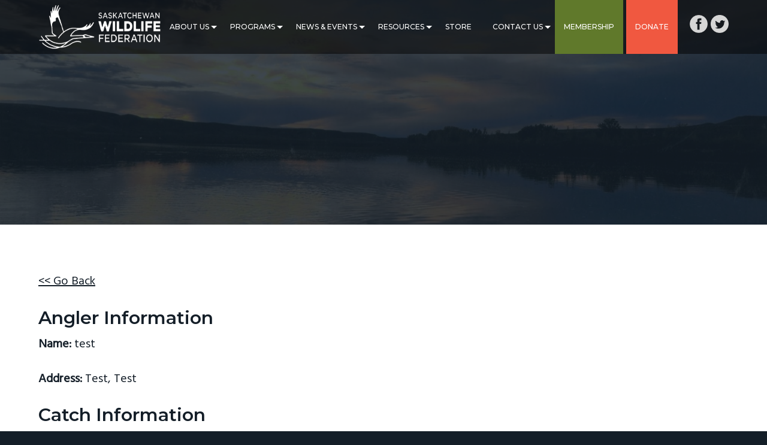

--- FILE ---
content_type: text/css
request_url: https://swf.sk.ca/wp-content/themes/business-pro-theme/css/slimmenu.min.css?ver=6.8.3
body_size: 1376
content:
.menu-collapser {
	display: inline-block;
	color: #fff;
	font-size: 16px;
	line-height: 42px;
	box-sizing: border-box;
	-moz-box-sizing: border-box;
	-webkit-box-sizing: border-box;
}

.collapse-button {
	color: #fff;
	font-size: 14px;
	text-align: center;
	background-color: transparent;
	border-radius: 0px;
	cursor: pointer;
	box-sizing: border-box;
	-moz-box-sizing: border-box;
	-webkit-box-sizing: border-box;
	transition: all 0.5s ease-out;
	-o-transition: all 0.5s ease-out;
	-moz-transition: all 0.5s ease-out;
	-webkit-transition: all 0.5s ease-out;
	border-radius: 0px;
}
.collapse-button .icon-bar {
	background-color: #fff;
	border-radius: 2px;
	display: block;
	height: 4px;
	margin: 4px 0;
	width: 30px;
}

ul.slimmenu {
	margin: 0;
	padding: 0;
	list-style-type: none;
	display: inline-block;
	vertical-align: middle;
}

ul.slimmenu:before,
ul.slimmenu:after {
	content: '';
	display: table
}

ul.slimmenu:after {
	clear: both
}

ul.slimmenu.collapsed li {
	display: block;
	width: 100%;
	box-sizing: border-box;
	-moz-box-sizing: border-box;
	-webkit-box-sizing: border-box
}

ul.slimmenu.collapsed li>ul {
	position: static;
	display: none;
}

ul.slimmenu.collapsed li a {
	display: block;
	/*border-bottom: 1px solid rgba(0, 0, 0, 0.075);*/
	box-sizing: border-box;
	-moz-box-sizing: border-box;
	-webkit-box-sizing: border-box
}


/*ul.slimmenu.collapsed li .sub-toggle {height: 40px}*/

ul.slimmenu li {
	position: relative;
	display: inline-block;
	text-align: left;
	margin: 0;
	padding: 0;
}

ul.slimmenu li:first-child:after {
	display: none;
}

ul.slimmenu>li:last-child {
	margin-right: 0;
}

ul.slimmenu li ul {
	margin: 0;
	list-style-type: none
}

ul.slimmenu li ul li {
	display: block;
	border-bottom: solid 1px rgba(26, 25, 30, 0.1);
	background-color: #fff;
	margin: 0px;
	padding: 0;
}

ul.slimmenu li ul li:after {
	display: none;
}

ul.slimmenu li>ul {
	position: absolute;
	left: 0;
	top: 100%;
	z-index: 999;
	display: none;
	width: 190px;
	margin: 0;
	padding: 0 !important;
	background-color: #fff;
	text-align: left;
}

ul.slimmenu li>ul li:first-child:after {
	content: "\f0d7";
	font-family: 'FontAwesome';
	position: absolute;
	left: 20px;
	top: -23px;
	font-size: 24px;
	color: #fff;
}

ul.slimmenu li>ul>li ul {
	position: absolute;
	left: 100%;
	top: 0;
	z-index: 999;
	display: none;
	width: 100%;
}

ul.slimmenu li a {
	position: relative;
	display: block;
	margin: 0px;
	color: #fff;
	font-size: 12px;
	font-weight: 500;
	text-transform: uppercase;
	transition: all 0.3s ease-out;
	-o-transition: all 0.3s ease-out;
	-moz-transition: all 0.3s ease-out;
	-webkit-transition: all 0.3s ease-out;
	font-family: 'Montserrat',sans-serif;
}
ul.slimmenu li.mobile {
	display: none;
}

ul.slimmenu li.current>.sub-toggle:before {
	color: #fff;
}

ul.slimmenu li.current>a,
ul.slimmenu li:hover a {
	text-decoration: none;
	color: #fff;
}

ul.slimmenu li > ul > li a {
	padding: 8px 15px;
	color: #141e28 !important;
	font-size: 13px;
	line-height: 18px;
	margin: 0;
}

ul.slimmenu li>ul>li:hover a {
	background-color: #f05840;
    color: #fff !important;
}
ul.slimmenu li>ul>li:hover ul li:hover a {
	background-color: #60792b;
}
ul.slimmenu li .sub-toggle {
	position: absolute;
	right: 2px;
	top: 43px;
	z-index: 999;
	text-align: center;
	cursor: pointer;
}
ul.slimmenu li .sub-toggle::before {
	content: "";
	width: 0;
	height: 0;
	border-left: 5px solid transparent;
	border-right: 5px solid transparent;
	border-top: 5px solid #fff;
	display: block;
	-webkit-transition: all 0.3s ease-in-out;
	-moz-transition: all 0.3s ease-in-out;
	transition: all 0.3s ease-in-out;
}
ul.slimmenu li ul.sub-menu .sub-toggle {
	top: 48%;
    right: 5px;
}
ul.slimmenu li ul.sub-menu li .sub-toggle::before {
	border-top: 6px solid #141e28;
}
ul.slimmenu li ul.sub-menu li:hover .sub-toggle::before {
	border-top: 6px solid #fff;
}
ul.slimmenu li .sub-toggle>i {
	display: inline-block;
	color: #fff;
	font-size: 10px;
	vertical-align: middle;
}
ul.slimmenu li>ul>li a:after,
ul.slimmenu li>ul>li a:before {
	display: none;
}


/* Menu Effects */

.close-menu .icon-bar:nth-of-type(2) {
	top: 1px;
}

.close-menu .icon-bar:nth-of-type(3) {
	top: 2px;
}

.close-menu .icon-bar {
	position: relative;
	transition: all 100ms ease-in-out;
}

.close-menu .icon-bar:nth-of-type(1) {
	top: 8px;
	-webkit-transform: rotate(45deg);
	-moz-transform: rotate(45deg);
	-o-transform: rotate(45deg);
	transform: rotate(45deg);
}

.close-menu .icon-bar:nth-of-type(2) {
	background-color: transparent;
}

.close-menu .icon-bar:nth-of-type(3) {
	top: -8px;
	-webkit-transform: rotate(-45deg);
	-moz-transform: rotate(-45deg);
	-o-transform: rotate(-45deg);
	transform: rotate(-45deg);
}

.menu-collapser .icon-bar,
.close-menu span {
	-webkit-transition: all 0.2s ease-in-out;
	-moz-transition: all 0.2s ease-in-out;
	-o-transition: all 0.2s ease-in-out;
	transition: all 0.2s ease-in-out;
}

@media (max-width: 1199px) {
    ul.slimmenu li a {
        font-size: 10px;
    }
    ul.slimmenu li .sub-toggle {
        right: -2px;
        top: 21px;
    }
    .menu-item a {
        padding: 16px 10px;
        width: 100%;
    }
    .header-widget-area {
        margin-left: 8px;
    }
    ul.slimmenu li > ul > li a {
        font-size: 10px;
        line-height: 16px;
    }
    ul.slimmenu li ul.sub-menu .sub-toggle {
        top: 44%;
    }
    ul.slimmenu li .sub-toggle::before {
        border-left: 4px solid transparent;
        border-right: 4px solid transparent;
        border-top: 5px solid #fff;
    }
}

@media (max-width: 991px) {
    ul.slimmenu {
        background-color: #fff;
        left: 15px;
        position: absolute;
        right: 15px;
        z-index: 1;
        top: 100%;
        text-align: left;
        box-shadow: 0 5px 20px rgba(0,0,0,0.3);
    }
	ul.slimmenu li {
		margin: 0px;
	}
	ul.slimmenu li a {
		padding: 10px 15px;
		color: #141e28;
		font-size: 14px;
		line-height: 26px;
	}
	ul.slimmenu li a:after {
		display: none;
	}
	ul.slimmenu li>ul>li a {
		padding: 10px 20px;
        font-size: 13px;
        line-height: 24px;
        color: #141e28 !important;
	}
    ul.slimmenu li > ul > li a i {
        margin-right: 1px;
        font-size: 15px;
        vertical-align: top;
        margin-top: 5px;
    }
	ul.slimmenu li {
		border-bottom: solid 1px rgba(26, 25, 30, 0.1);
		margin: 0;
	}
	ul.slimmenu li:last-child {
		border-bottom: none;
	}
	ul.slimmenu li .sub-toggle {
		border-left: solid 1px rgba(26, 25, 30, 0.1);
		width: 46px;
		height: 46px;
		right: 0px;
		top: 0;
		line-height: 46px;
	}
    ul.slimmenu li .sub-toggle::before {
        border-left: 7px solid transparent;
        border-right: 7px solid transparent;
        border-top: 7px solid #141e28;
        margin-top: 19px;
        margin-left: 17px;
    }
	ul.slimmenu li.current>.sub-toggle::before {
        border-top: 7px solid #fff;
	}
	ul.slimmenu li:hover .sub-toggle::before {
        border-top: 7px solid #fff;
	}
    ul.slimmenu li ul.sub-menu .sub-toggle {
        top: 0;
        right: 0;
    }
	ul.slimmenu li:hover a,
	ul.slimmenu li.current a {
		background-color: #f05840;
		color: #fff;
	}
	ul.slimmenu.collapsed li > ul {
		background-color: #e9e9e9;
		width: inherit;
		padding: 0px 0px;
		border-top: solid 1px rgba(26, 25, 30, 0.1);
	}
	ul.slimmenu li ul li {
		border-bottom: solid 1px rgba(26, 25, 30, 0.1);
		background-color: #e9e9e9;
	}
	ul.slimmenu li:hover ul li a {
		background-color: #fff;
        color: #141e28 !important;
	}
    ul.slimmenu li > ul > li:hover > a {
        background-color: #f05840;
        color: #fff !important;
    }
    ul.slimmenu li .fa-angle-double-right::before {
        content: '';
        box-sizing: border-box;
        height: 7px;
        width: 7px;
        border-style: solid;
        border-color: #000;
        border-width: 1px 1px 0px 0px;
        display: block;
        transform: rotate(45deg) translateY(-50%);
        margin-top: 6px;
        margin-right: 3px;
        -webkit-transition: all 0.3s ease-in-out;
        -moz-transition: all 0.3s ease-in-out;
        transition: all 0.3s ease-in-out;
    }
    ul.slimmenu li ul li:hover > a .fa-angle-double-right::before {
        border-color: #fff;
    }
    ul.slimmenu li.green a,
    ul.slimmenu li.orange a {
        color: #fff !important;
    }
}



--- FILE ---
content_type: text/css
request_url: https://swf.sk.ca/wp-content/uploads/custom-css-js/11484.css?v=6657
body_size: 164
content:
/******* Do not edit this file *******
Simple Custom CSS and JS - by Silkypress.com
Saved: Sep 15 2020 | 17:30:14 */
.site-header {
  background: rgba(0, 0, 0, 0.5);
}



.geodir-breadcrumb-bar {
  display:none;
}

.tribe-events-list-widget .tribe-events-list-widget-events {
  list-style-type:none;
}

.simple-sitemap-page {
  column-count:4;
  font-size:14px;
  font-size:1.4rem;
}

.simple-sitemap-page a {
  text-decoration:none;
  color:#FAC554;
}

.simple-sitemap-page li, .simple-sitemap-page ul > li, .home .entry-content ul > li {
  list-style-type:none;
}

.simple-sitemap-page .children {
  margin-left:10px;
  margin-left:1rem;
}

.site-footer > .wrap > p {
	margin-top:50px;
}

.copyright {
  float:left;
}

.sask-lottery {
  float:right;
  width:340px;
  background-color: #fff;
    padding: 5px;
}

.header-widget-area img {
  width:30px;
  display:inherit;
}

@media (max-width: 1240px) {
	.menu-item a {
      font-size:10px;
  }
}


--- FILE ---
content_type: text/css
request_url: https://swf.sk.ca/wp-content/uploads/custom-css-js/11482.css?v=9770
body_size: 533
content:
/******* Do not edit this file *******
Simple Custom CSS and JS - by Silkypress.com
Saved: Feb 06 2018 | 13:29:39 */
.title-area {
  max-width: 240px;
  max-width: 24rem;
}

.custom-logo {
    height: 80px;
    height: 8rem;
}

.orange {
  background-color: #f05840;
}

.green {
  background-color: #60792b;
}

.front-page-2 {
	background-color:#2F324B;
  color:#fff;
}

.front-page-2 .widget-title {
  font-size:30px;
  font-size:3.0rem;
}

.front-page-2 a {
  color:#fffcd8;
  text-decoration: none;
}

.front-page-3 {
  background-color: #60792b;
  color:#fff;
}

.front-page-3 p {
  color: #fff;
}

.front-page-3 img {
    min-width: inherit;
}

#text-10 {
  width:48%;
  float:left;
}

#tribe-events-list-widget-5 {
  float:right;
  width:48%;
}

.tribe-events-list-widget .tribe-event-title {
  font-size:1.0em;
}

.tribe-events-list-widget .tribe-events-list-widget-events {
  border-bottom:1px dotted #fff;
  padding-bottom:10px;
}

.home .page-header:before {
  background-color: rgba(20,30,40,.20);
}

.front-page-4 {
    background-color: #ccc;
  color:#000;
}

.front-page-4 .featuredpage {
  width:31%;
  float:left;
  margin-left:40px;
}

.front-page-4 .featuredpage:first-of-type {
  margin-left:0;
}

.front-page-4:before {
  background-color:inherit;
}

.front-page-4 .widget-wrap {
  display:inherit;
}

.front-page-4 .entry-content {
  padding:0 20px 20px 20px;
}

.front-page-4 .more-link {
  padding:5px 10px;
  background-color:#000;
  color:#fff;
  display:block;
  text-decoration:none;
}

.front-page-5 {
    background-color: #333;
  color:#fff;
}

ul.boxes {
  list-style: none;
  padding: 0 !important;
  margin: 50px 0 0 0 !important;
}

.boxes li {
	list-style-type:none !important;
}

.boxes > * {
  padding: 1.5rem;
  text-align:center;
}

.boxes {
  display: grid;
  grid-auto-rows: minmax(125px, auto);
  grid-gap: .5rem;
}

.boxes {
    grid-template-columns: repeat(3, 1fr);
    grid-gap: 25px 5px;
 }

.boxes h2 {
	font-size:1.0em;
}

.boxes p {
	font-size:0.8em;
}

.boxes .button {
	font-size:1.3rem;
}

@media (min-width: 1280px) {
	.front-page-1 {
    	padding: 50rem 0 22rem;
	}
}
@media (max-width: 1024px) {
		.boxes {
    grid-template-columns: repeat(2, 1fr);
 	}
}

@media (max-width: 896px) {
	.front-page-2 .widget {
      float:none;
      width:100%;
  	}
  	#tribe-events-list-widget-5 {
  		float:none;
  		width:100%;
	}
  	#text-10 {
  		float:none;
  		width:100%;
	}
}



@media (max-width: 549px) {
	.boxes {
    grid-template-columns: repeat(1, 1fr);
 	}
	
}

--- FILE ---
content_type: text/plain
request_url: https://www.google-analytics.com/j/collect?v=1&_v=j102&a=1654703958&t=pageview&_s=1&dl=https%3A%2F%2Fswf.sk.ca%2Fcatches%2F14919%2F&ul=en-us%40posix&dt=-%20Saskatchewan%20Wildlife%20Federation&sr=1280x720&vp=1280x720&_u=IEBAAEABAAAAACAAI~&jid=1881218063&gjid=827804231&cid=1418193764.1766516687&tid=UA-64261118-1&_gid=494333789.1766516687&_r=1&_slc=1&z=1539301659
body_size: -448
content:
2,cG-FJ55VYR68V